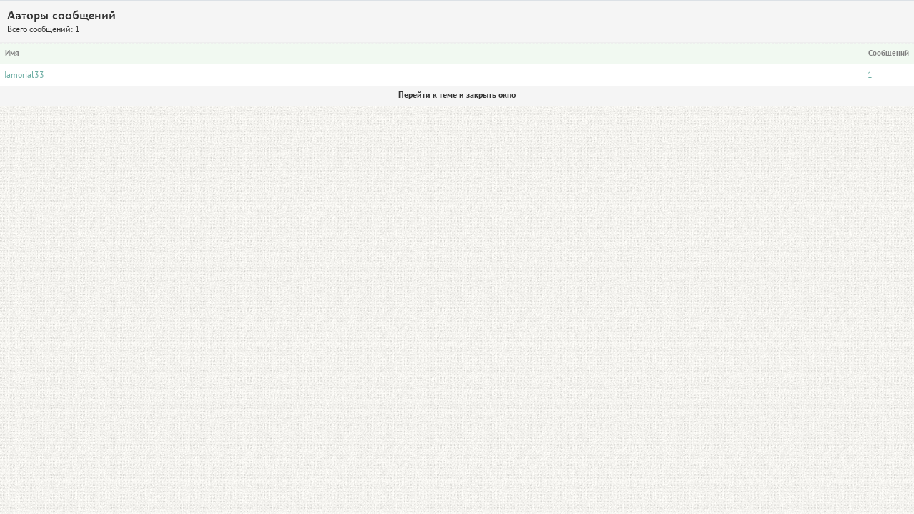

--- FILE ---
content_type: text/css
request_url: http://fabnews.ru/forum/style2.css
body_size: 458
content:
@import "http://fabnews.ru/templates/skin/vintage/css/modals.css";
@import "http://fabnews.ru/templates/skin/vintage/css/navigation.css ";
@import "http://fabnews.ru/templates/skin/vintage/css/userbar.css";
@import "http://fabnews.ru/templates/skin/vintage/css/navs.css";
@import "http://fabnews.ru/templates/skin/vintage/css/grid.css";
@import "http://fabnews.ru/templates/skin/vintage/css/base.css";
@import "http://fabnews.ru/templates/skin/vintage/css/icons.css";
@import "http://fabnews.ru/templates/skin/vintage/css/common.css";
@import "http://fabnews.ru/templates/skin/vintage/css/forms.css";
@import "http://fabnews.ru/templates/skin/vintage/css/screen.css";
@import "http://fabnews.ru/templates/skin/vintage/css/footer.css";
@import "http://fabnews.ru/templates/skin/vintage/css/fontello/css/fontello.css";
@import "http://fabnews.ru/templates/skin/vintage/themes/serebro/redesign.css";
@import "http://fabnews.ru/templates/skin/vintage/themes/serebro/main.css";
@import "http://fabnews.ru/templates/skin/vintage/themes/serebro/fonts.css";

.userbar .social
{
	padding-left: 10px;
}
.modal p
{
	margin-top: 0;
}
.modal h3
{
	margin: 0;
	padding: 0;
}
*
{
	z-index: 2;
}
#branding ul, .userbar ul, .modal ul {
	margin: 0 0; 
	padding: 0 0 0 0; 
	list-style: none;
}


#Adminusers_ChangeUserPanel
{
	display: none;
}
#posts .alt1, #posts .alt2, #posts .thead
{
	background:rgb(250,250,250);
}
#posts .postavatar img
{
	border-radius: 5px;
}
.forumList td strong { font-weight:normal}

--- FILE ---
content_type: text/css
request_url: http://fabnews.ru/templates/skin/vintage/css/modals.css
body_size: 1343
content:
/* --------------------------------------------
	МОДАЛЬНЫЕ ОКНА
-------------------------------------------- */

.modal {
	overflow: hidden; 
    -moz-border-radius: 3px; 
    -webkit-border-radius: 3px; 
    background-color: #fcfcfc; 
    border-radius: 3px; 
    color: #333; 
    display: none; 
    left: 50%; 
    margin-left: -150px; 
    position: fixed; 
    top: 25%; 
    width: 300px;
    z-index: 9999!important;
}

.modal input, .modal select {
	background-color: #fcfcfc; 
}

.modal:before {
	-moz-box-shadow: 0 0 0 1px #fff; 
	-webkit-box-shadow: 0 0 0 1px #FFF; 
	border-radius: 3px; 
	border: 1px dashed #CCC; 
	bottom: 5px; 
	box-shadow: 0 0 0 1px #FFF; 
	content: ''; 
	left: 5px; 
	position: absolute; 
	right: 5px; 
	top: 5px; 
	z-index: -1; 
}

.modal .close:hover  { 
	color: #333; 
}

.modal .modal-header { 
	padding: 10px 20px 0; 
	text-align: center; 
}

.modal .modal-header h3 { 
	color: #444; 
	font-size: 18px;
	padding-bottom: 10px;
	font-weight: bold;
}

.modal .modal-header h3:after {
	content: ' '; 
	display: block; 
	width: 100%; 
	height: 1px; 
	margin-top: 5px; 
	background: -moz-linear-gradient(left, rgba(238, 238, 238,0) 0%, rgba(238, 238, 238,0.8) 20%, rgba(238, 238, 238,1) 53%, rgba(238, 238, 238,0.8) 79%, rgba(238, 238, 238,0) 100%); 
	background: -webkit-gradient(linear, left top, right top, color-stop(0%,rgba(238, 238, 238,0)), color-stop(20%,rgba(238, 238, 238,0.8)), color-stop(53%,rgba(238, 238, 238,1)), color-stop(79%,rgba(238, 238, 238,0.8)), color-stop(100%,rgba(238, 238, 238,0))); 
	background: -webkit-linear-gradient(left, rgba(238, 238, 238,0) 0%,rgba(238, 238, 238,0.8) 20%,rgba(238, 238, 238,1) 53%,rgba(238, 238, 238,0.8) 79%,rgba(238, 238, 238,0) 100%); 
	background: -o-linear-gradient(left, rgba(238, 238, 238,0) 0%,rgba(238, 238, 238,0.8) 20%,rgba(238, 238, 238,1) 53%,rgba(238, 238, 238,0.8) 79%,rgba(238, 238, 238,0) 100%); 
	background: -ms-linear-gradient(left, rgba(238, 238, 238,0) 0%,rgba(238, 238, 238,0.8) 20%,rgba(238, 238, 238,1) 53%,rgba(238, 238, 238,0.8) 79%,rgba(238, 238, 238,0) 100%); 
	background: linear-gradient(left, rgba(147, 184, 189, 0) 0%,rgba(147, 184, 189, 0.8) 20%,rgba(241, 241, 241, 1) 53%,rgba(147, 184, 189, 0.8) 79%,rgba(147, 184, 189, 0) 100%); 
}

.modal .modal-content 		{ padding: 0px 20px 20px; }

.jqmOverlay 				{ background-color: #000; z-index: 9999!important; }

* html .modal { position: absolute; top: expression((document.documentElement.scrollTop || document.body.scrollTop) + Math.round(17 * (document.documentElement.offsetHeight || document.body.clientHeight) / 100) + 'px'); }



/* Login */
.modal.modal-login 		{ width: 450px; margin-left: -225px; top: 50px; }
.modal.modal-login .nav { margin-bottom: 10px; }
.modal form p button    { float: right; position: relative; top: -7px; }

/* Create */
.modal.modal-write 				  { width: auto; top: 50px; margin-left: -250px; }
.modal.modal-write .modal-content { padding: 0 10px 10px; *padding: 20px 10px 15px; }
.modal.modal-write .write-list 	  { *overflow: hidden; *zoom: 1; }
.modal.modal-write .write-list li { width: 90px; margin: 0 11px 10px; text-align: center; overflow: hidden; display: inline-table; *float: left; }
.modal.modal-write .write-list li:hover { opacity: 0.8; filter:alpha(opacity=80); } 
.modal.modal-write .write-list li a 	{ color: #333; }
.modal.modal-write .write-list li .write-item-image { display: block; width: 90px; height: 90px; border-radius: 3px; text-align: center; background: url(../images/create-vintage.png) no-repeat; }

.modal.modal-write .write-list li.write-item-type-topic .write-item-image 		{ background-position: -2px 0; }
.modal.modal-write .write-list li.write-item-type-message .write-item-image 	{ background-position: -92px 0; }
.modal.modal-write .write-list li.write-item-type-blog .write-item-image 		{ background-position: -180px 0; }
.modal.modal-write .write-list li.write-item-type-draft .write-item-image 		{ background-position: -271px 0; }
.modal.modal-write .write-list li.write-item-type-forum .write-item-image 		{ background-position: -446px 0; }
.modal.modal-write .write-list li.write-item-type-album .write-item-image 		{ background-position: -359px 0; }

/* Upload Image */
.modal-image-upload { width: 500px; margin-left: -250px; }





--- FILE ---
content_type: text/css
request_url: http://fabnews.ru/templates/skin/vintage/css/navigation.css
body_size: 5282
content:
/* --------------------------------------------
	Меню
-------------------------------------------- */
.nav-navigation {
	margin: auto;
	height: 46px; 
	text-align: center;
	z-index: 5;

	box-shadow: 0 2px 2px rgba(0, 0, 0, .3); 
	background: url(../themes/nav.png) #65c0bb;
}

.nav-navigation > li {
	margin: 0; 
	line-height: 1; 
	padding: 0; 
	display: inline; 
	position: relative; 
	margin: 0 12px; 
}

.nav-navigation-dub {
    height: 46px;
    width: 100%;
    margin-bottom: 15px; 
}

#container.brand {
	position: relative;
}

#nav-fixed {
	top: 106px;
	height: 46px;
	position: absolute;
	width: 100%;
	z-index: 5;
}

#nav-fixed:after, #nav-fixed:before {
	content: ""; 
	display: block; 
	position: absolute; 
	top: 6px; 
	height: 0px; 
	width: 0px; 
	border: 23px solid #65c0bb; 
	z-index: -1; 
}

/* The left ribbon */
#nav-fixed:before {
	border-left-color: transparent; 
	left: -29px; 
}

/* The right ribbon */
#nav-fixed:after {
	border-right-color: transparent; 
	right: -29px; 
}

.nav-navigation > li > a {
	display: inline-block; 
	padding: 16px 12px; 
	position: relative; 

	font-size: 16px; 
	font-weight: bold; 
	text-transform: uppercase; 
	text-decoration: none; 
	color: #fff; 
	text-shadow: 1px 2px rgba(0, 0, 0, .2); 
	
	-webkit-transition: color .3s linear; 
	   -moz-transition: color .3s linear; 
	     -o-transition: color .3s linear; 
	    -ms-transition: color .3s linear; 
	        transition: color .3s linear; 
}

.nav-navigation > li > a:hover, .nav-navigation > li:hover > a {
	color: #eae8a5;
}

.nav-navigation > li > a:after {
	content: ""; 
	height: 15px; 
	width: 15px; 
	background-image: url([data-uri]); 
	position: absolute; 
	right: -20px; 
	top: 16px; 
	display: block; 
}

.nav-navigation > li:last-child > a:after {
	display: none; 
}

.nav-navigation ul {
	position: absolute; 
	left: -9999px; 
	border-bottom: 1px solid #ddd; 
	filter:alpha(opacity=0); 
	opacity: 0; 
	-webkit-transition: opacity .3s linear; 
	-moz-transition: opacity .3s linear; 
	-o-transition: opacity .3s linear; 
	-ms-transition: opacity .3s linear; 
	z-index: 5;
}

.nav-navigation > li:hover > ul {
	left: 0; 
	opacity: 1; 
	filter:alpha(opacity=100); 
	top: 27px;
	display: block!important;
}


.nav-navigation ul li:hover > ul {
	left: 150px; 
	opacity: 1; 
	top: -1px; 
	padding-left: 10px; 
	border-bottom: 0; 
	box-shadow: none; 
	display: block!important;
}

.nav-navigation ul li {
	display: block; 
	position: relative; 
	border-top: 1px solid #ddd; 
	border-left: 1px solid #ddd; 
	border-right: 1px solid #ddd; 
	width: 150px; 
	text-align: justify; 
	z-index: 9; 
	background: #F5F5F5; 
	box-shadow: 3px 4px 0 rgba(0, 0, 0, .1); 
	-webkit-transition: background .3s linear; 
	-moz-transition: background .3s linear; 
	-ms-transition: background .3s linear; 
	-o-transition: background .3s linear;
}

.nav-navigation ul li a {
	font-size: 12px;
	text-decoration: none; 
	display: block; 
	padding: 7px 12px 7px 20px; 
	color: #65c0bb; 
	-webkit-transition: color .3s linear; 
	-moz-transition: color .3s linear; 
	-ms-transition: color .3s linear; 
	-o-transition: color .3s linear;
}

.nav-navigation ul li:hover > a, .nav-navigation ul li a:hover {
	color: #4db6b0; 
}

.flexMenu-popup li:hover,
.nav-navigation ul li:hover {
	background: #FCFCFC;
}

.nav-navigation ul ul li:last-child {
	border-bottom: 1px solid #ddd; 
}

.nav-navigation ul ul li {
	box-shadow: 3px 3px 0 rgba(0, 0, 0, .1); 
}

.nav-navigation ul:after, .nav-navigation ul:before {
	content: ""; 
	display: block; 
	z-index: 5; 
	position: absolute; 
	height: 9px; 
	width: 9px; 
}

.nav-navigation > li > ul:after {
	border: 1px solid #ddd; 
	background: #F5F5F5; 
	border-right: 0; 
	border-bottom: 0; 
	top: -5px; 
	left: 25px; 
	-webkit-transform: rotate(45deg); 
	-moz-transform: rotate(45deg); 
	-o-transform: rotate(45deg); 
	-ms-transform: rotate(45deg); 
}

.nav-navigation > li > ul:before {
	height: 1px; 
	width: 12px; 
	background: #F5F5F5; 
	border-right: 0; 
	border-bottom: 0; 
	top: 0px; 
	left: 24px; 
	z-index: 99; 
}

.nav-navigation ul ul:after {
	border: 1px solid #ddd; 
	background: #F5F5F5; 
	border-right: 0; 
	border-bottom: 0; 
	top: 10px; 
	left: 6px; 
	position: absolute; 
	-webkit-transform: rotate(-45deg); 
	-moz-transform: rotate(-45deg); 
	-o-transform: rotate(-45deg); 
	-ms-transform: rotate(-45deg); 
}

.nav-navigation ul ul:before {
	height: 10px; 
	width: 1px; 
	background: #F5F5F5; 
	z-index: 99; 
	top: 10px; 
	left: 10px; 
}

/* --------------------------------------------
	Меню блогов
-------------------------------------------- */

/* Arrow */
.nav-navigation  >  li  >  div:before {
	border: 1px solid #ddd;
	background: #F5F5F5;
	border-right: 0;
	border-bottom: 0;
	top: -6px;
	left: 25px;
	-webkit-transform: rotate(45deg);
	-moz-transform: rotate(45deg);
	-o-transform: rotate(45deg);
	-ms-transform: rotate(45deg);
	content: "";
	display: block;
	z-index: 5;
	position: absolute;
	height: 9px;
	width: 9px;
}

/* Mega menu div*/
.nav-navigation  >  li  >  div {
    position: absolute;
    display: block;

    width: 650px;
    height: auto;
    top: 27px;
    left: 0;
    opacity: 0;
    visibility: hidden;
    overflow: hidden;
    background: #F5F5F5;
    border-radius: 0 0 3px 3px;
 
	-webkit-transition: opacity .3s linear;
	   -moz-transition: opacity .3s linear;
	     -o-transition: opacity .3s linear;
	    -ms-transition: opacity .3s linear;
	    	transition: opacity .3s linear;

    z-index: 5;
    border: 1px solid #ddd;
    box-shadow: 3px 4px 0 rgba(0, 0, 0, 0.1);
}

.nav-navigation  >  li  >  div .nav-column {
	width: 150px;
	opacity: 1;
	left: auto;
	display: block;
	position: relative;
	border: 0;
	text-align: left;
}

.nav-navigation  >  li  >  div .nav-column a {
	font-size: 12px;
	font-weight: 700;
	text-decoration: none;
	display: block;
	padding: 7px 12px 7px 20px;
	background: #F5F5F5;
	color: #65C0BB;
	-webkit-transition: background .3s linear;
	-moz-transition: background .3s linear;
	-ms-transition: background .3s linear;
	-o-transition: background .3s linear;
}

.nav-navigation  >  li  >  div .nav-column a:hover {
	background: #FCFCFC;
	color: #65C0BB;
}

.nav-navigation  >  li:hover  >  div {
    opacity: 1;
    visibility: visible;
    overflow: visible;
}

/* Column style */
.nav-navigation .nav-column {
    float: left;
    padding: 0 0 15px 10px;
    display: block;
}
 
.nav-navigation .nav-column h3 {
    margin: 15px 10px 0 10px;
    line-height: 18px;

    font-weight: bold;
    font-size: 14px;
    color: #333;
    text-transform: uppercase;
    text-align: left;
    padding-left: 10px;
}

--- FILE ---
content_type: text/css
request_url: http://fabnews.ru/templates/skin/vintage/css/userbar.css
body_size: 2268
content:
/*
	USERBARMENU LEFT
*/

/*HOW TO CREATE A CSS3 DROPDOWN MENU [TUTORIAL]

"How to create a CSS3 Dropdown Menu [Tutorial]" was specially made for DesignModo by our friend Valeriu Timbuc.

Links: 
http: //vtimbuc.net/
https: //twitter.com/vtimbuc
http: //designmodo.com
http: //vladimirkudinov.com

*/

/* Reset */
.menu,
.menu ul,
.menu li,
.menu a {
	margin: 0; 
	padding: 0; 
	border: none; 
	outline: none;
	z-index: 1001;
}

/* Menu */
.menu {	
	height: 46px;
}

.menu li {
	position: relative; 
	list-style: none; 
	float: left; 
	display: block; 
	height: 46px; 
}

/* Links */

.menu li a {
	display: block; 
	padding: 0 14px; 
	margin: 10px 0; 
	line-height: 28px; 
	text-decoration: none; 

	font-weight: bold; 
	font-size: 10px; 

	color: #f3f3f3; 
	text-shadow: 1px 1px 1px rgba(0,0,0,.6); 

	-webkit-transition: color .2s ease-in-out; 
	-moz-transition: color .2s ease-in-out; 
	-o-transition: color .2s ease-in-out; 
	-ms-transition: color .2s ease-in-out; 
	transition: color .2s ease-in-out; 
}

.menu li:first-child a  { border-left: none; }
.menu li:last-child a 	{ border-right: none; }
.menu li:hover > a   	{ color: #EAE8A5; }

/* Sub Menu */

.menu ul {
	position: absolute; 
	top: 47px; 
	left: 0; 
	filter:alpha(opacity=0); 
	opacity: 0; 
	
	background-color: #000; 

	-webkit-border-radius: 0 0 5px 5px; 
	-moz-border-radius: 0 0 5px 5px; 
	border-radius: 0 0 5px 5px; 

	-webkit-transition: opacity .25s ease .1s; 
	-moz-transition: opacity .25s ease .1s; 
	-o-transition: opacity .25s ease .1s; 
	-ms-transition: opacity .25s ease .1s; 
	transition: opacity .25s ease .1s; 
	z-index: 1001; 
}

.menu li:hover > ul { opacity: 1; filter:alpha(opacity=100); }

.menu ul li {
	height: 0; 
	overflow: hidden; 
	padding: 0; 

	-webkit-transition: height .25s ease .1s; 
	-moz-transition: height .25s ease .1s; 
	-o-transition: height .25s ease .1s; 
	-ms-transition: height .25s ease .1s; 
	transition: height .25s ease .1s; 
}

.menu li:hover > ul li {
	height: 36px; 
	overflow: visible; 
	padding: 0; 
}

.menu ul li a {
	min-width: 125px; 
	padding: 4px 0 4px 10px; 
	margin: 0; 
	border: none; 
	border-bottom: 1px solid #353539; 
	text-transform: uppercase; 
}

.menu ul li:last-child a { border: none; }

/* Menu */
.menu li a img 			{ position: absolute; }
.menu li a span 		{ margin-left: 35px; font-size: 13px; }
.menu li.item-messages  { border-left: 1px solid #444; }
.menu li.item-messages a { font-size: 12px; }
.menu li.mobile  		{ border-left: 1px solid #444; display: none; }
.menu ul li a i { font-size: 10px; margin-right: 5px; position: relative; top: -1px; }
.nav-sea { float: left; } 
.social  { float: right; }

.menu li.item-messages i.icon-envelope 				{ margin-top: 1px; }
.menu ul li a i.icon-logout,.menu ul li a i.icon-cog { top: 0; } 


/*
	USERBARMENU RIGHT
*/

.userbar-arrows {
	display: block; 
	height: 6px; 
	width: 100%; 
	z-index: 5; 
}

.userbar { 
	background-color: #000; 
	clear: both; 
	height: 47px; 
	letter-spacing: 0.13em; 
	margin: 0px; 
	position: relative; 
	width: 100%; 
	z-index: 5;
}

.userbar-menu.right {
	height: 52px; display: inline; float: right; vertical-align: middle; overflow: hidden; 
}

.userbar-menu.left {
	height: 52px; display: inline; float: left; vertical-align: middle; 
}

.userbar-nav {
	overflow: hidden; 
}
.userbar-nav li {
	float: left; 
}
.userbar-nav li a {
	display: block; 
 	color: #ccc; 
	font-weight: normal; 
	margin: 0px; 
	padding: 14px 15px; 
	text-shadow: 1px 1px 0px #000000, 2px 2px 0px #555555; 
	font-size: 13px;
 }
.userbar-nav li a:hover {
	color: #ddd; 
}

/*
	USERBARMENU ICONS
*/

.social {
	margin-top: 7px; 
}

.social a {
	-moz-transition: all .9s ease-in-out; 
	-o-transition: all .9s ease-in-out; 
	-webkit-transition: all .9s ease-in-out; 
	transition: all .9s ease-in-out; 
	background-repeat: no-repeat; 
	display: block; 
	float: right; 
	height: 30px; 
	margin: 0 3px; 
	text-indent: -9999px; 
	width: 30px; 
}

.social a:hover {
	-moz-transform: rotate(720deg); 
 	-webkit-transform: rotate(720deg); 
 	-o-transform: rotate(720deg); 
 	-ms-transform: rotate(720deg); 
 	transform: rotate(720deg); 
 }

a.instagram {
	background: url(../images/social/instagram.png); 
}

a.rss {
	background: url(../images/social/rss-icon.png); 
}

a.youtube {
	background: url(../images/social/youtube-icon.png); 
}

a.dribbble {
	background: url(../images/social/dribbble-icon.png); 
}

a.facebook {
	background: url(../images/social/facebok-icon.png); 
}

a.plus {
	background: url(../images/social/gplus-icon.png); 
}

a.twitter {
	background: url(../images/social/twitter-icon.png); 
}

a.vimeo {
	background: url(../images/social/vimeo-icon.png); 
}

a.deviantart {
	background: url(../images/social/deviantart-icon.png); 
}

a.flickr {
	background: url(../images/social/flickr-icon.png); 
}

a.linked {
	background: url(../images/social/linkedin-icon.png); 
}

a.pinterest {
	background: url(../images/social/pinterest-icon.png); 
}

a.html5 {
	background: url(../images/social/html5-icon.png); 
}

a.linkedin {
	background: url(../images/social/linkedin-icon.png); 
}

a.skype {
	background: url(../images/social/skype-icon.png); 
}

a.vkontakte {
	background: url(../images/social/vk-icon.png); 
}

/* SEARCH */

/* Reset */
.nav-sea,
.nav-sea a,
.nav-sea ul,
.nav-sea li,
.nav-sea div,
.nav-sea form,
.nav-sea input {
	margin: 0; 
	padding: 0; 
	border: none; 
	outline: none; 
}

.nav-sea li { list-style: none; }

/* Menu Container */
.nav-sea {
	display: inline-block; 
	cursor: default; 
	z-index: 500; 
	margin-right: 10px; 
}

/* Menu List */
.nav-sea > li {
	display: block; 
	float: left; 
}

/* Search Form */
.nav-sea > li.nav-sea-search > form {
	position: relative; 
	width: inherit; 
	height: 46px; 
	z-index: 510; 
	border-right: 1px solid #444; 
}

.nav-sea > li.nav-sea-search input[type="text"] {
	opacity: 0;
	display: block; 
	float: left; 
	width: 0; 
	height: 24px; 
	padding: 11px 0; 
	line-height: 24px; 

	font-weight: bold; 
	font-size: 13px; 
	color: #ccc; 
	text-shadow: 0 0 1px rgba(0,0,0,.35); 

	background: #222; 

	-webkit-transition: all .3s ease 1s; 
	-moz-transition: all .3s ease 1s; 
	-o-transition: all .3s ease 1s; 
	-ms-transition: all .3s ease 1s; 
	transition: all .3s ease 1s; 
}

.nav-sea > li.nav-sea-search input[type="text"]:focus { color: #fcfcfc; }

.nav-sea > li.nav-sea-search input[type="text"]:focus,
.nav-sea > li.nav-sea-search:hover input[type="text"] {
	width: 110px; 
	padding: 11px 20px; 
	opacity: 1;
	-webkit-transition: all .3s ease .1s; 
	-moz-transition: all .3s ease .1s; 
	-o-transition: all .3s ease .1s; 
	-ms-transition: all .3s ease .1s; 
	transition: all .3s ease .1s; 
}

.nav-sea > li.nav-sea-search input[type="submit"] {
	display: block; 
	float: left; 
	width: 20px; 
	height: 46px; 
	padding: 0 25px; 
	cursor: pointer; 

	background: url(../images/search-icon.png) no-repeat center center; 

	border-radius: 0 3px 3px 0; 

	-webkit-transition: all .3s ease; 
	-moz-transition: all .3s ease; 
	-o-transition: all .3s ease; 
	-ms-transition: all .3s ease; 
	transition: all .3s ease; 
}

.nav-sea > li.nav-sea-search input[type="submit"]:hover { background-color: #444; }

--- FILE ---
content_type: text/css
request_url: http://fabnews.ru/templates/skin/vintage/css/navs.css
body_size: 1389
content:
/* --------------------------------------------
	НАВИГАЦИЯ
-------------------------------------------- */

.nav 					{ overflow: hidden; zoom: 1; position: relative; }
.nav li 				{ float: left; }
.nav li:last-child 		{ border-right: none; }
.nav li a 				{ display: block; padding: 10px 15px; }


/* Nav Pills */
.nav.nav-pills 				{ padding-bottom: 5px; }
.nav.nav-pills li 			{ margin-right: 10px; line-height: 13px; padding: 3px 6px; } 
.nav.nav-pills li a 		{ display: block; color: #6B7A81; float: left; padding: 0; border-bottom: 1px dashed #bbb; padding-bottom: 2px; font-size: 12px; text-shadow: 1px 1px 0 #FFF; }
.nav.nav-pills li a.new		{ margin-left: 5px; text-decoration: none; }
.nav.nav-pills li a:hover 	{ color: #000; border-color: #000; }
.nav.nav-pills li.active a:hover { color: #fff; border-color: #666; }
.nav.nav-pills li.active 	{ border-radius: 14px; background: #6B7A81; -webkit-box-shadow: 0px 1px 2px #DDD;
-moz-box-shadow: 0px 1px 2px #ddd;
box-shadow: 0px 1px 2px #DDD;} 
.nav.nav-pills li.active a 	{ padding: 0; border: none; color: #fff; text-shadow:none; cursor: default; }

.nav.nav-pills.nav-pills-profile 		   { margin-bottom: 30px; }
.nav-blog-wrapper .nav.nav-filter.sub li a { padding: 2px 20px 2px 6px; }


/* Nav Topic Filter */
.nav.nav-filter 						{ margin-bottom: 1px; }
.nav.nav-filter li 						{ margin-right: 1px; position: relative; }
.nav.nav-filter li a 					{ color: #666666; padding: 7px 13px; float: left; }
.nav.nav-filter li a:hover 				{ color: #000; }
.nav.nav-filter li.active a 			{  }
.nav.nav-filter li.active a:before 		{ content: '↓' }
.nav.nav-filter li a.new 				{ font-weight: bold; }
.nav.nav-filter li a.new:hover 			{  }
.nav.nav-filter li.active a.new 		{ }
.nav.nav-filter li.active a.new:hover 	{ background: #555; }
.nav.nav-filter li a span 				{ padding-left: 4px; }
.nav.nav-filter.nav-filter-sub			{ display: inline-block; }
.nav.nav-filter.nav-filter-sub li 		{ }


/* Nav Topic Filter Wrapper */
.nav-filter-wrapper				{ font-size: 12px; display: block; margin: 0px 40px 0px 40px; } 
.nav.nav-filter.nav-filter-sub   { margin: 0px 40px 0px 40px; display: block; }


/* Nav Profile */
.nav.nav-profile 					{ margin: 15px 15px 30px; }
.nav.nav-profile li 				{ float: none; margin-bottom: 2px; }
.nav.nav-profile li.active a		{ font-weight: bold; }
.nav.nav-profile li.active a:hover	{ color: #333; }
.nav.nav-profile li a 				{ padding: 7px 12px 7px 0; font-size: 11px; line-height: 1em; text-transform: uppercase; color: #333; text-shadow: #FFF 0px 2px 3px; } 
.nav.nav-profile li:hover 			{ color: #333; background: rgba(255, 255, 255, 0.4); }
.nav.nav-profile li a i,
.block .block-header.mini h3 i 		  { width: 20px!important; }
.nav.nav-profile li a i.icon-mouse    { font-size: 15px; position: relative; left: -3px; margin-right: 3px; }
.nav.nav-pills.mobile 				  { display: none; margin-bottom: 15px; }

/* Dropdown */
.nav.nav-pills li.dropdown 			{ position: relative; }
.nav.nav-pills li.dropdown a 		{ padding-right: 25px; }
.nav.nav-pills li.dropdown i 		{ position: absolute; top: 9px; right: 9px; height: 0; width: 0; border: 4px solid transparent; border-top-color: #fff; cursor: pointer; }
.nav.nav-pills li.dropdown ul 		{ display: none; position: absolute; }
.nav.nav-pills li.dropdown.opened a { -webkit-box-shadow: 0 0 7px rgba(0, 0, 0, .5) inset; box-shadow: 0 0 7px rgba(0, 0, 0, .5) inset;  }

.dropdown-menu 						{ position: absolute; top: 32px; overflow: hidden; background: #fff; border: 1px solid #ccc; min-width: 150px; -webkit-box-shadow: 0 0 5px rgba(0,0,0,.2); box-shadow: 0 0 5px rgba(0,0,0,.2); border-radius: 3px; }
.dropdown-menu li 					{ font-size: 14px; line-height: 1em; }
.dropdown-menu li a 				{ display: block; padding: 10px 15px; text-transform: uppercase; }
.dropdown-menu li a:hover 			{ background: #fafafa; }
.dropdown-menu li.active a 			{ color: #aaa; }
.dropdown-menu li.active a:hover 	{ cursor: default; }

.dropdown-create 		{ position: relative; z-index: 4; }
.dropdown-create a 		{ font-weight: normal; }
.dropdown-create h2 a 	{ text-transform: lowercase; }








--- FILE ---
content_type: text/css
request_url: http://fabnews.ru/templates/skin/vintage/css/base.css
body_size: 1949
content:
/* -------------------------------------------------------------------
	ОСНОВНЫЕ СТИЛИ
------------------------------------------------------------------- */

body {
	font-size: 12px;
	line-height: 1.5; 
	color: #333;
}

/* Ссылки
---------------------------------------------------- */

a				{ color: #6cada3; text-decoration: none; }
a:hover 		{ color: #6B7A81; }

.text a:visited, 
.topic .topic-header .topic-title a:visited, 
.item-list li a:visited	 { }

a.link-dashed 		 	 { border-bottom: 1px dashed; }
a.link-dotted 			 { text-decoration: none; border-bottom: 1px dotted; color: #5f7fa2; padding-bottom: 1px; }
a.link-dotted:hover		 { }

a.link-dotted.comm 		 { color: #333; border-bottom: #333; background: #fcfcfc; padding: 1px 10px; position: relative; top: -15px; }
a.link-dotted.comm:hover { cursor: default; }

/* Заголовки
---------------------------------------------------- */

h2.page-header	    { color: #444; font-size: 22px; line-height: 1em; font-weight: bold; padding-bottom: 10px; margin-bottom: 10px; border-bottom: medium double #F2F1F1; }
h2.page-header span { color: #aaa; }

h2.page-header.mini	{ font-size: 20px; }

h2.header-table 	{ margin-bottom: 0; padding-bottom: 5px; font-size: 16px; color: #333; }

.page-header-branding 						{ margin: 0 40px; }
.page-header-branding h2.page-header 		{ position: relative; }
.page-header-branding h2.page-header:after  { display: block; content: ""; position: relative; top: 8px; height: 0px; } 


/* Шапка сайта
---------------------------------------------------- */
#header .site-name a 		{ float: left; display: block; width: 400px; height: 105px; }
#header .header-banner 		{ float: right; display: block; height: 57px; }


/* Stat
---------------------------------------------------- */

.stat-performance 			{ padding: 15px 0; color: #818181; }
.stat-performance table 	{ display: block; margin: 0 auto; width: 800px; }
.stat-performance table td  { width: 200px; vertical-align: top; }
.stat-performance h4 		{ font-weight: bold; }


/* Userfeed
---------------------------------------------------- */
.userfeed-get-more 		 { display: block; width: 90%; margin: 0px auto; text-align: center; height: 2.5em; padding-top: 1em; }
.userfeed-get-more:hover { background: #f0f7fd; }
.userfeed_loading 		 { background: #F7F7F7 url(../images/loader.gif) no-repeat center; }


/* Stream
---------------------------------------------------- */
.stream-get-more,
.topic.topic-type-photoset .topic-photo-images .topic-photo-more 		{ font-weight: bold; display: block; text-align: center; padding: 12px 0; box-shadow: 0 0 5px #EEE; border-radius: 3px; background: #fff; text-decoration: none; margin: 1px 1px 2px 1px; }
.stream-get-more:hover,
.topic.topic-type-photoset .topic-photo-images .topic-photo-more:hover   { background: #f6f6f6; }
.stream_loading 		{ background: #f7f7f7 url(../images/loader.gif) no-repeat center; }
.stream-comment-preview { margin-top: 9px; }

.stream-list 						{ margin: 0 0 20px; }
.stream-list li.stream-item 		{ margin-bottom: 5px; min-height: 48px; _height: 48px; background: rgba(247, 247, 247, 0.4); padding: 10px 15px 10px 70px; position: relative; }
.stream-list li.stream-item .circle { position: absolute; top: 10px; left: 10px; width: 47px; height: 47px; border-radius: 50%; -webkit-border-radius: 50%; -moz-border-radius: 50%; -webkit-box-shadow: 0px 1px 1px #CCC; -moz-box-shadow: 0px 1px 1px #ccc; box-shadow: 0px 1px 1px #CCC; }
.stream-list li.stream-item .avatar { display: block; width: 100%; border: 0; margin: 0; border-radius: 50%; -webkit-border-radius: 50%; -moz-border-radius: 50%; }
.stream-list li.stream-item .date 	{ display: block; color: #999; font-size: 11px; }
.stream-list li.stream-item a 		{ text-decoration: none; }
.stream-list li.stream-item a:hover { text-decoration: underline; }
.stream-list li.stream-header-date 	{ font-size: 12px; color: #999; margin-top: 30px; font-style: italic; }
.stream-list li.stream-header-date:first-child { margin-top: 5px; }

/* Userfields
---------------------------------------------------- */
.userfield-list 	{ width: 450px; }
.userfield-list li  { background: #eee; margin-bottom: 1px; padding: 10px 10px; overflow: hidden; zoom: 1; line-height: 12px; color: #777; }
.userfield-list li .userfield-actions 	 { float: right; }
.userfield-list li .userfield_admin_name { font-weight: bold; color: #333; }

.userfield-add 		 { text-decoration: none; border-bottom: 1px dashed #70AAE0; }
.userfield-add:hover { color: #333; border-color: #333; }


/* Misc
---------------------------------------------------- */
.avatar-edit 	 	{ margin-bottom: 15px; }
.avatar-edit img 	{ vertical-align: bottom; }
.avatar-edit label  { margin-top: 10px; }

.drafts { float: right; margin-top: 10px; }

.poll-create 					{ padding: 15px 20px; margin-bottom: 20px; background: #f7f7f7; }

.question-list 					{ margin-bottom: 15px; }
.question-list li 				{ margin-bottom: 5px; }
.question-list li .input-text	{ margin-right: 10px; }


.help {display: none; position: relative; padding: 10px 7px 13px; background: #fafafa; color: #363636; margin-top: 13px; font-size: 12px; line-height: 16px; border-radius: 3px; -webkit-box-shadow: 0 0 5px #eaeaea inset; box-shadow: 0 0 5px #eaeaea inset; } 
.help:before 	{ display: block; content: ""; position: absolute; top: -12px; left: 15px; width: 0; height: 0; border-width: 6px; border-color: transparent transparent #eee transparent; border-style: solid; }
.help h3 { font-size: 15px; font-weight: bold; margin-bottom: 10px; }
.help .help-col { float: left; width: 250px; padding: 0 10px; }
.help .help-col.help-wide { float: none; width: 96%; }
.help .help-item { margin-bottom: 20px; }
.help .help-item:last-child { margin-bottom: 0; }
.help .help-item h4 { font-family: monospace; font-weight: bold; margin-bottom: 3px; }
.help .help-item h4 a { color: #5055B2; border-bottom: 1px dotted #727a90; }

--- FILE ---
content_type: text/css
request_url: http://fabnews.ru/templates/skin/vintage/css/common.css
body_size: 4221
content:
/* -------------------------------------------------------------------
	ОБЩИЕ СТИЛИ
------------------------------------------------------------------- */


/* Голосование 
---------------------------------------------------- */
.vote .vote-count               { display: inline-block; color: #aaa; position: relative; bottom: -3px; }
.vote .vote-count a             { text-decoration: none; color: #aaa!important; outline: none; }
.vote .vote-count a:hover       { color: #EBE7D7; }
.vote.vote-count-positive .vote-count     { color: #5b9a68; }
.vote.vote-count-negative .vote-count     { color: #DB575F; }

.vote .vote-up,
.vote .vote-down              { display: inline-block; cursor: pointer; vertical-align: text-top; opacity: .9; filter:alpha(opacity=90); bottom: -2px; position: relative; z-index: 5; font-size: 11px; }
.comment .comment-info .vote .vote-up,
.comment .comment-info .vote .vote-down { bottom: -2px; opacity: .6; filter:alpha(opacity=60); }

.comment .comment-info .vote .vote-down { bottom: -6px; }
.vote .vote-down                        { bottom: -5px; }

.vote .vote-up:before                { content: '\e819'; }
.vote .vote-down:before              { content: '\e83c'; }
.vote .vote-up:hover                 { opacity: .8; filter:alpha(opacity=80); color: #5b9a68; }
.vote .vote-down:hover               { opacity: .8; filter:alpha(opacity=80); color: #DB575F; }

.vote.voted.voted-up  .vote-up          { opacity: 1; filter:alpha(opacity=100); color: #5b9a68; }
.vote.voted.voted-down  .vote-down      { opacity: 1; filter:alpha(opacity=100); color: #DB575F; }
.vote.voted.voted-up  .vote-down:hover  { opacity: .3; filter:alpha(opacity=30); }
.vote.voted.voted-down  .vote-up:hover  { opacity: .3; filter:alpha(opacity=30); }


/* Избранное 
---------------------------------------------------- */
.favourite 			    { display: inline-block; }
.topic .topic-footer .topic-info li.topic-info-favourite .favourite.active i { color: #f8cc63; }
.favourite:hover 	  { opacity: .7; filter:alpha(opacity=80); }
.favourite-count    { margin-left: 0; }


/* Пагинация 
---------------------------------------------------- */
.pagination                   { zoom: 1; overflow: hidden; }
.pagination ul                { zoom: 1; line-height: 1em; float: left; font-size: 14px; }
.pagination ul li             { float: left; margin-right: 5px; }
.pagination ul li span,
.pagination ul li a           { float: left; padding: 4px 6px; border: 1px solid transparent; }
.pagination ul li span        { color: #aaa; }
.pagination ul li.active span { color: #fff; border-radius: 50%; background: #aaa; }
.pagination ul li.prev span,
.pagination ul li.prev a      { padding-left: 0; }
.pagination ul li.next        { margin-right: 50px; }


/* Actions 
---------------------------------------------------- */
.actions 						            { overflow: hidden; zoom: 1; margin-bottom: 10px; }
.actions li 				          	{ float: left; margin-right: 10px; }
.actions li a 			         	  { color: #5b9a68; }
.actions li a.actions-delete    { color: #DB575F; }
.actions li a:hover 		      	{ text-decoration: underline; }
.actions li a.link-dotted 		  { }
.actions li a.link-dotted:hover { text-decoration: none; }

.actions-blog-info     { overflow: hidden; zoom: 1; margin: 5px 0 5px; background: #F5F5F5; border: 1px solid #ECECEC; border-radius: 4px; padding: 10px 15px; } 
.actions-blog-info li  { text-align: left; }


/* Toolbar 
---------------------------------------------------- */
.toolbar-margin          { margin-right: 15px;}

.toolbar {
  bottom: 0;
  z-index: 100;
  position: fixed;
  width: 265px;
}

.toolbar section {
  margin-right: 7px; 
  float: right; 
}

.toolbar section a {
  display: block; 
  border-radius: 3px 3px 0 0;
  padding: 11px 8px; 
  font-weight: bold; 
  color: #6b7a81;
  height: 15px;
  box-shadow: 0 0 #FFFFFF, 0 0px 2px rgba(34,25,25,0.206); 
  -webkit-box-shadow: 0 0 #FFFFFF, 0 0px 2px rgba(34,25,25,0.206); 
  -moz-box-shadow: 0 0 #FFFFFF, 0 0px 2px rgba(34,25,25,0.206); 

  -moz-transition: all 1s ease; 
  -ms-transition: all 1s ease; 
  -webkit-transition: all 1s ease; 
  -o-transition: all 1s ease; 
  transition: all 1s ease; 
    background-color: #F7F7F7; 
  background: -webkit-gradient(linear, 50% 0%, 50% 100%, color-stop(0%, #FFF), color-stop(100%, #f3f1ec)); 
  background: -webkit-linear-gradient(#FFF,#f3f1ec); 
  background: -moz-linear-gradient(#FFF,#f3f1ec); 
  background: -o-linear-gradient(#FFF,#f3f1ec); 
  background: linear-gradient(#FFF,#f3f1ec); 
}

.toolbar section a:hover {
  background-color: #FDFAFB; 
  background: -webkit-gradient(linear, 50% 0%, 50% 100%, color-stop(0%, #FDFAFB), color-stop(100%, #F0EDED)); 
  background: -webkit-linear-gradient(#FDFAFB,#F0EDED); 
  background: -moz-linear-gradient(#FDFAFB,#F0EDED); 
  background: -o-linear-gradient(#FDFAFB,#F0EDED); 
  background: linear-gradient(#FDFAFB,#F0EDED);
  color: #6CADA3; 
}

.toolbar section a:hover i {
  color: #6CADA3; 
}

.toolbar section i {
  display: block; 
  font-size: 12px; 
  color: #6b7a81; 
  background: none; 
  width: auto; 
  height: auto; 
}

.toolbar section a:focus {
  outline: medium none currentColor; 
}

/* Admin button */
.toolbar .toolbar-admin a { display: block; }

/* Update comments button */
.toolbar .toolbar-update                             { -webkit-transition: all 1s linear; -moz-transition: all 1s linear; -o-transition: all 1s linear; -ms-transition: all 1s linear; transition: all 1s linear; }
 .toolbar .toolbar-update .update-comments 		       { }
.toolbar .toolbar-update .update-comments i 	       {  }
.toolbar .toolbar-update .update-comments.active i 	 { color: green; opacity: 0.5; }

.toolbar .toolbar-update .new-comments 				       { color: #6cada3; font-weight: bold; }

/* Topic navigation */
.toolbar .toolbar-topic a.toolbar-topic-prev         {}

/* Scroll up */
.toolbar .toolbar-scrollup                           { display: none; }


/* Поиск 
---------------------------------------------------- */
.search 						{ margin-bottom: 20px; position: relative; }
.search .input-text 			{ padding-right: 25px; }
.search .input-submit 			{ border: none; width: 16px; height: 16px; position: absolute; top: 10px; right: 8px; opacity: .7; filter:alpha(opacity=70); }
.search .input-submit:hover 	{ opacity: 1; filter:alpha(opacity=100); }

.search.search-item 			{ margin-bottom: 15px; width: 100%; }
.search.search-item .input-text { width: 100%; padding-right: 5px; }

.search-abc 					{ overflow: hidden; zoom: 1; padding: 10px 15px; margin-bottom: 15px; border: 1px solid #eee; }
.search-abc li 					{ float: left; margin-right: 10px; }
.search-abc li.active a 		{ color: #333; border: none; }

.search-tags 					{ margin: 10px 5px 5px; }



/* Облако тегов 
---------------------------------------------------- */
.tag-cloud 				   	{ width: 100%; }
.tag-cloud li 				{ display: inline; margin-right: 5px; line-height: 22px; }

.tag-cloud li a,
.block-blog-list li a { text-decoration: none; border-radius: 14px;  padding: 1px 6px; -moz-transition: all 0.25s ease; -ms-transition: all 0.25s ease; -webkit-transition: all 0.25s ease; -o-transition: all 0.25s ease; transition: all 0.25s ease; color: #777; text-shadow: 0px 1px 0 #FFF; }
.block-blog-list li a:hover,
.tag-cloud li a:hover       { text-decoration: underline; }
.tag-cloud li .tag-size-1   { font-size: 12px; }
.tag-cloud li .tag-size-2   { font-size: 12px; }
.tag-cloud li .tag-size-3   { font-size: 13px; }
.tag-cloud li .tag-size-4   { font-size: 13px; }
.tag-cloud li .tag-size-5   { font-size: 14px; }
.tag-cloud li .tag-size-6   { font-size: 14px; }
.tag-cloud li .tag-size-7   { font-size: 15px; }
.tag-cloud li .tag-size-8   { font-size: 15px; }
.tag-cloud li .tag-size-9   { font-size: 16px; }
.tag-cloud li .tag-size-10  { font-size: 16px; }

.footer-tag-line .tag-cloud li a       { text-shadow: none; }
.footer-tag-line .tag-cloud li a:hover { text-decoration: none; }
.block-type-foldable .tag-cloud li a   { color: #B1B1B1!important; }


/* Хелперы
---------------------------------------------------- */
.mt-10 { margin-bottom: 10px !important; }
.mt-20 { margin-bottom: 20px !important; }

.mb-10 { margin-bottom: 10px !important; }
.mb-15 { margin-bottom: 15px !important; }
.mb-20 { margin-bottom: 20px !important; }
.mb-30 { margin-bottom: 30px !important; }

.ta-c { text-align: center !important; }
.ta-r { text-align: right !important; }
.va-m { vertical-align: middle; }
.fl-r { float: right !important; }
.fl-l { float: left !important; }

.clearfix:before,
.clearfix:after { content: ""; display: table; }
.clearfix:after { clear: both; }
.clearfix 		{ zoom: 1; }

.word-wrap {
	white-space: -moz-pre-wrap !important; 
	white-space: -pre-wrap; 
	white-space: -o-pre-wrap; 
	white-space: pre-wrap; 
	word-wrap: break-word; 
	white-space: normal; 
}


/*  ITEM LIST */
.list-item-container                        { overflow: hidden; }
.list-item-container .list-item-block       { width: 33%; float: left; height: 350px; }
.list-item-container.users .list-item-block { height: 350px; }

.list-item-container .list-item       { margin: 60px auto 40px; width: 180px; position: relative; background: #F2F1F1; padding: 55px 10px 5px; vertical-align: top; box-shadow: 0 0 1px rgba(0, 0, 0, 0.1); -webkit-box-shadow: 0 0 1px rgba(0, 0, 0, 0.1); -moz-box-shadow: 0 0 1px rgba(0, 0, 0, 0.1); border: 1px dashed #EBE7D7; border-radius: 3px; }

.list-item-container .item-avatar     { left: 48px; position: absolute; top: -55px; display: block; height: 106px; width: 106px; }
.list-item-container .item-avatar a   { -webkit-border-radius: 50%; -moz-border-radius: 50%; border-radius: 50%; display: block; -webkit-box-shadow: 0 0 0 1px rgba(0,0,0,0.2); -moz-box-shadow: 0 0 0 1px rgba(0,0,0,0.2); box-shadow: 0 0 0 1px rgba(0,0,0,0.2); background: #fff; padding: 3px; }
.list-item-container img   { display: block; width: 100%; border: 0; margin: 0; border-radius: 50%; -webkit-border-radius: 50%; -moz-border-radius: 50%; }

.list-item-container .name    { text-align: center; margin-bottom: 5px; }
.list-item-container .name h3 { font-weight: bold; font-size: 16px; line-height: 1em; }
.list-item-container .name p  { display: inline-block; font-size: 12px; }

.list-item-container .users-info li { position: relative; background-color: #fff; color: #333; margin-bottom: 10px; padding: 4px 29px 4px 7px; font-size: 9px; font-weight: bold; }
.list-item-container li.blog-join   { text-align: center; padding: 4px; background: none; }

.list-item-container .info-name     { position: relative; }
.list-item-container .info-number   { position: absolute; top: 4px; right: 7px; color: #d7b279; }

.list-item-container .info-number.rating { color: #5b9a68; }
.list-item-container .info-number.skill  { color: #5f7fa2; }
.list-item-container .info-number.visit  { color: #9B825B; }
.list-item-container .info-number.reg    { color: #6b7a81; }

.list-item-container span.info-item    { position: absolute; left: 5px; top: 5px; font-size: 11px; }
.list-item-container span.info-item a  { color: #fff; }


/* Разное
---------------------------------------------------- */
.system-message-error 	{ padding: 8px 15px; margin-bottom: 15px; background-color: #FCF8E3; border: 1px solid #FBEED5; color: #C09853; border-radius: 4px; text-shadow: 0 1px 0 rgba(255, 255, 255, 0.5); }
.system-message-notice 	{ padding: 8px 15px; margin-bottom: 15px; background-color: #DFF0D8; border: 1px solid #D6E9C6; color: #468847; border-radius: 4px; text-shadow: 0 1px 0 rgba(255, 255, 255, 0.5); }
.notice-empty 			{ color: #aaa; }

.loader { background: #fafafa url(../images/loader.gif) 50% 50% no-repeat; }

.user, .ls-user 	{ color: #333; }
.user.inactive 		{ color: #aaa; }

a.disabled  { cursor: default; }


/* Vintage 404
---------------------------------------------------- */
.vintage-404                { background: url(../images/404.png) no-repeat center; display: block; }
.vintage-404 h2.page-header { padding-top: 250px; }
.vintage-404 p              { text-align: center; font-size: 13px; margin-bottom: 5px; }
.vintage-404 a              { padding: 0 20px; text-transform: lowercase; }


/* Лента
---------------------------------------------------- */
.slider-ribbon {
  width: 240px;
  height: 40px;
  -webkit-box-sizing: border-box;
  -moz-box-sizing: border-box;
  -ms-box-sizing: border-box;
  box-sizing: border-box;
  top: 80.26px;
  left: -87.36000000000001px;
  -webkit-transform: rotate(-65deg);
  -moz-transform: rotate(-65deg);
  -o-transform: rotate(-65deg);
  -ms-transform: rotate(-65deg);
  transform: rotate(-65deg);
  display: inline-block;
  position: absolute;
  box-shadow: 0 2px 2px rgba(0, 0, 0, 0.3);
  text-align: center;
  background: url(../themes/nav.png) #65C0BB;
}

.slider-ribbon span {
  font-size: 14px;
  line-height: 40px;
  text-decoration: none;
  color: #FFF;
  text-shadow: 1px 2px rgba(0, 0, 0, 0.2);
  margin-left: 55px;
  font-family: sans-serif;
}


.markItUpHeader { 
  background: -moz-linear-gradient(top, rgba(255,255,255,1) 0%, rgba(255,255,255,0) 100%); /* FF3.6+ */
  background: -webkit-gradient(linear, left top, left bottom, color-stop(0%,rgba(255,255,255,1)), color-stop(100%,rgba(255,255,255,0))); /* Chrome,Safari4+ */
  background: -webkit-linear-gradient(top, rgba(255,255,255,1) 0%,rgba(255,255,255,0) 100%); /* Chrome10+,Safari5.1+ */
  background: -o-linear-gradient(top, rgba(255,255,255,1) 0%,rgba(255,255,255,0) 100%); /* Opera 11.10+ */
  background: -ms-linear-gradient(top, rgba(255,255,255,1) 0%,rgba(255,255,255,0) 100%); /* IE10+ */
  background: linear-gradient(to bottom, rgba(255,255,255,1) 0%,rgba(255,255,255,0) 100%); /* W3C */
  filter: progid:DXImageTransform.Microsoft.gradient( startColorstr='#ffffff', endColorstr='#00ffffff',GradientType=0 ); /* IE6-9 */
  padding: 7px 10px 5px; 
  border-top: medium double #eee; 
  border-left: medium double #eee; 
  border-right: medium double #eee; 
  border-radius: 5px 5px 0 0;
}

.markItUpEditor {
  font-family: "Helvetica Neue", Helvetica, Arial, sans-serif;
}

.markItUpHeader ul li {
  margin-right: 12px;
}

.markItUpEditor {
  height: 200px;
}

/* Alto CMS
---------------------------------------------------- */
.topic-additional-fields         { overflow: hidden; padding: 10px 1px; }
.topic-additional-fields .button { float:left; margin-right: 10px!important; }
.topic-additional-fields .topic-photo-upload,
.topic-additional-fields .poll-create { clear: both; margin-top: 60px; }

--- FILE ---
content_type: text/css
request_url: http://fabnews.ru/templates/skin/vintage/css/screen.css
body_size: 630
content:
/*video size*/
.topic-content.text iframe, 
.topic-content.text object, 
.topic-content.text embed {
  margin: 0px auto;
  display: block;
}

/*media screen*/

@media only screen and ( max-width: 1010px ) {
	.list-item-container .list-item-block 	{ width: 50%; }
	.nav-navigation > li > a 				{ padding: 15px 18px; }
}

@media only screen and ( max-width: 965px ) {
	.nav-navigation > li > a 	 { padding: 15px 6px; }
	.footer-about .write-list li { margin: 0px 5px 5px; }
}

@media only screen and ( max-width: 800px ) {
	#container,
	.footer-about .column-one,
	#nav-fixed 								{ width: 100%!important; min-width: 100%!important; }
	.stat-performance 						{ display: none; }
	#wrapper 								{ background: #fff; padding-right: 35px; }
	#wrapper:before							{ content: none; }
	#content 								{ margin-right: 0px; width: 100%; }
	#sidebar								{ width: 0px; display: none; }	
	.nav.nav-pills.mobile 					{ display: block; }
	.toolbar 								{ display: none!important; }
	.menu li.mobile 						{ display: block; }
	.menu li.mobile a						{ font-size: 14px; }
	.social 								{ display: none; }

	#content.content-full-width				{ margin-right: 0; }
	#content.content-right 					{ margin-left: 0px; }
	#wrapper.content-right					{ background: #fff; }
	#wrapper.content-right:before 			{ content: none; }
	#content-wrapper 						{ width: 100%; margin-right: 0px; }
	#wrapper.content-right #content-wrapper { margin: 0; }
}

@media only screen and ( max-width: 540px ) {
	.list-item-container .list-item 		{ width: 155px; }
	.list-item-container .item-avatar 		{ left: 36px; }
}

--- FILE ---
content_type: text/css
request_url: http://fabnews.ru/templates/skin/vintage/css/footer.css
body_size: 1021
content:
/*	Footer
---------------------------------------------------- */
#footer				{ position: relative; z-index: 1; }
#footer #container	{ overflow: hidden; }

/*arrows*/
.footer-line-arrow-one  { margin: 5px 0 1px; height: 4px; width: 100%; z-index: 5; }
.footer-line-arrow-two  { margin: 4px 0 1px; height: 4px; width: 100%; z-index: 5; }

/*copyright*/
.copyright 	 		{ color: #818181; }
.copyright 	 		{ border-top: 2px dotted #666; padding: 20px 0; margin: 0 20px; }
.copyright a 		{ color: #818181; text-decoration: none; }
.copyright a:hover  { text-decoration: none; border-bottom: 1px solid; }

/*tags*/
.footer-tag-line				{ padding: 55px 0 35px; overflow: hidden; }

.footer-tag-line .block-header,
.footer-tag-line .search-tags,
.footer-tag-line .nav.nav-pills { display: none; }

/*about*/
.footer-about 				 	{ overflow: hidden; color: #666; padding: 20px 0; }
.footer-about .column-one 		{ padding-left: 20px; float: left; width: 42%; }
.footer-about .column-two 		{ padding-right: 20px; float: right;}

/*info*/		
.footer-about span.site-info 	{ margin-bottom: 30px; display: block; color: #818181; }
.footer-about h4 				{ color: #B9B9B9; font-size: 12px; font-weight: bold; margin-bottom: 10px; text-transform: uppercase; }
.footer-about h4.footer-create  { margin-left: 15px; }

/*login*/
.footer-about form label 				{ color: #999; }
.footer-about input.input-text 			{ background-color: #222; border: 1px solid #333; border-radius: 3px; color: #ddd; box-shadow: 0 0 0 0 #333; -webkit-box-shadow: 0 0 0 0 #333; -moz-box-shadow: 0 0 0 0 #333; }
.footer-about input.input-text:focus { color: #ddd; background-color: #444; box-shadow: 0 0 4px 2px #333; -webkit-box-shadow: 0 0 4px 2px #333; -moz-box-shadow: 0 0 4px 2px #333; outline: medium none currentColor; }

/*write*/
.footer-about .write-list 	 		{ *overflow: hidden; *zoom: 1; }
.footer-about .write-list li 		{ width: 65px; margin: 0 10px 10px; text-align: center; overflow: hidden; display: inline-table; *float: left; }
.footer-about .write-list li:hover  { opacity: 0.9; filter:alpha(opacity=90); } 
.footer-about .write-list li a	    { color: #999; }
.footer-about .write-list li .write-item-image { display: block; width: 65px; height: 65px; border-radius: 3px; text-align: center; background: url(../images/create-vintage-footer.png) no-repeat; opacity: 0.9; }

.footer-about .write-list li.write-item-type-topic .write-item-image 		{ background-position: -6px -5px; }
.footer-about .write-list li.write-item-type-message .write-item-image 		{ background-position: -82px -5px; }
.footer-about .write-list li.write-item-type-blog .write-item-image 		{ background-position: -152px -5px; }
.footer-about .write-list li.write-item-type-draft .write-item-image 		{ background-position: -225px -5px; }
.footer-about .write-list li.write-item-type-forum .write-item-image 		{ background-position: -365px -5px; }
.footer-about .write-list li.write-item-type-album .write-item-image 		{ background-position: -296px -5px; }

#footer .openid-link a { margin-left:-2px!important; }

--- FILE ---
content_type: text/css
request_url: http://fabnews.ru/templates/skin/vintage/css/fontello/css/fontello.css
body_size: 1754
content:
@font-face {
  font-family: 'fontello';
  src: url('../font/fontello.eot?3336788');
  src: url('../font/fontello.eot?3336788#iefix') format('embedded-opentype'),
       url('../font/fontello.woff?3336788') format('woff'),
       url('../font/fontello.ttf?3336788') format('truetype'),
       url('../font/fontello.svg?3336788#fontello') format('svg');
  font-weight: normal;
  font-style: normal;
}
/* Chrome hack: SVG is rendered more smooth in Windozze. 100% magic, uncomment if you need it. */
/* Note, that will break hinting! In other OS-es font will be not as sharp as it could be */
/*
@media screen and (-webkit-min-device-pixel-ratio:0) {
  @font-face {
    font-family: 'fontello';
    src: url('../font/fontello.svg?3336788#fontello') format('svg');
  }
}
*/
 
 [class^="icon-"]:before, [class*=" icon-"]:before {
  font-family: "fontello";
  font-style: normal;
  font-weight: normal;
  speak: none;
 
  display: inline-block;
  text-decoration: inherit;
  width: 1em;
  margin-right: .2em;
  text-align: center;
  /* opacity: .8; */
 
  /* For safety - reset parent styles, that can break glyph codes*/
  font-variant: normal;
  text-transform: none;
     
  /* fix buttons height, for twitter bootstrap */
  line-height: 1em;
 
  /* Animation center compensation - margins should be symmetric */
  /* remove if not needed */
  margin-left: .2em;
 
  /* you can be more comfortable with increased icons size */
  /* font-size: 120%; */
 
  /* Uncomment for 3D effect */
  /* text-shadow: 1px 1px 1px rgba(127, 127, 127, 0.3); */
}
 
.icon-king:before { content: '\e84b'; } /* '' */
.icon-location:before { content: '\e82a'; } /* '' */
.icon-link:before { content: '\e830'; } /* '' */
.icon-tag:before { content: '\e80f'; } /* '' */
.icon-quote-left:before { content: '\e82f'; } /* '' */
.icon-attention-alt0:before { content: '\e823'; } /* '' */
.icon-paper-plane:before { content: '\e818'; } /* '' */
.icon-doc-alt:before { content: '\e803'; } /* '' */
.icon-rss:before { content: '\e822'; } /* '' */
.icon-phone-squared:before { content: '\e843'; } /* '' */
.icon-basket:before { content: '\e849'; } /* '' */
.icon-angle-double-up:before { content: '\e83e'; } /* '' */
.icon-angle-double-down:before { content: '\e840'; } /* '' */
.icon-globe:before { content: '\e82b'; } /* '' */
.icon-won:before { content: '\e848'; } /* '' */
.icon-coffee:before { content: '\e847'; } /* '' */
.icon-user-md:before { content: '\e81b'; } /* '' */
.icon-heart:before { content: '\e845'; } /* '' */
.icon-star-alt:before { content: '\e83a'; } /* '' */
.icon-picture:before { content: '\e825'; } /* '' */
.icon-question-sign:before { content: '\e83f'; } /* '' */
.icon-info-alt:before { content: '\e844'; } /* '' */
.icon-like:before { content: '\e819'; } /* '' */
.icon-unlike:before { content: '\e83c'; } /* '' */
.icon-quote:before { content: '\e838'; } /* '' */
.icon-feather:before { content: '\e839'; } /* '' */
.icon-retweet:before { content: '\e834'; } /* '' */
.icon-share:before { content: '\e833'; } /* '' */
.icon-login:before { content: '\e82d'; } /* '' */
.icon-clock:before { content: '\e82e'; } /* '' */
.icon-record:before { content: '\e812'; } /* '' */
.icon-mouse:before { content: '\e835'; } /* '' */
.icon-briefcase:before { content: '\e84c'; } /* '' */
.icon-chart-pie:before { content: '\e81a'; } /* '' */
.icon-graduation-cap:before { content: '\e828'; } /* '' */
.icon-database:before { content: '\e813'; } /* '' */
.icon-th:before { content: '\e829'; } /* '' */
.icon-eye:before { content: '\e811'; } /* '' */
.icon-info:before { content: '\e81c'; } /* '' */
.icon-comment:before { content: '\e804'; } /* '' */
.icon-sun-filled:before { content: '\e842'; } /* '' */
.icon-key:before { content: '\e82c'; } /* '' */
.icon-mail-alt:before { content: '\e817'; } /* '' */
.icon-user-gallery:before { content: '\e826'; } /* '' */
.icon-book:before { content: '\e814'; } /* '' */
.icon-box:before { content: '\e831'; } /* '' */
.icon-rss-alt:before { content: '\e821'; } /* '' */
.icon-chart:before { content: '\e846'; } /* '' */
.icon-mail:before { content: '\e808'; } /* '' */
.icon-user-add:before { content: '\e816'; } /* '' */
.icon-users:before { content: '\e815'; } /* '' */
.icon-camera:before { content: '\e827'; } /* '' */
.icon-ok:before { content: '\e809'; } /* '' */
.icon-cancel:before { content: '\e836'; } /* '' */
.icon-logout:before { content: '\e80c'; } /* '' */
.icon-chat:before { content: '\e84e'; } /* '' */
.icon-cog:before { content: '\e810'; } /* '' */
.icon-calendar-inv:before { content: '\e84a'; } /* '' */
.icon-hourglass:before { content: '\e81d'; } /* '' */
.icon-arrow-down:before { content: '\e805'; } /* '' */
.icon-right:before { content: '\e80a'; } /* '' */
.icon-arrow-up:before { content: '\e806'; } /* '' */
.icon-math:before { content: '\e80d'; } /* '' */
.icon-chart-bar:before { content: '\e80e'; } /* '' */
.icon-spread:before { content: '\e841'; } /* '' */
.icon-search:before { content: '\e83d'; } /* '' */
.icon-heart-circled:before { content: '\e832'; } /* '' */
.icon-eye-off:before { content: '\e824'; } /* '' */
.icon-pencil:before { content: '\e802'; } /* '' */
.icon-comment-alt:before { content: '\e80b'; } /* '' */
.icon-chevron-up:before { content: '\e800'; } /* '' */
.icon-arrows-cw:before { content: '\e837'; } /* '' */
.icon-braille:before { content: '\e820'; } /* '' */
.icon-user:before { content: '\e81f'; } /* '' */
.icon-envelope:before { content: '\e801'; } /* '' */
.icon-star:before { content: '\e807'; } /* '' */
.icon-edit:before { content: '\e81e'; } /* '' */

--- FILE ---
content_type: text/css
request_url: http://fabnews.ru/templates/skin/vintage/themes/serebro/main.css
body_size: 718
content:
/* --------------------------------------------
	VINTAGE MAIN
-------------------------------------------- */

body {
	background:#fafafa url(../serebro/theme.jpg);
}

#header .site-name a 	{ background: url(../serebro/logo.png) no-repeat 0 0; }

::-moz-selection 		 { background: #71a4a1; color: #fff; text-shadow: none; } 
::selection 			 { background: #71a4a1; color: #fff; text-shadow: none; }

.userbar-arrows { 
	background: url(../serebro/arrow-userbar-new.png) repeat-x transparent; 
}

.menu ul,
.userbar {
	background:url(../serebro/footer.jpg) #000;
}

#wrapper {
	-moz-box-shadow:0 0 3px rgba(0,0,0,.1), inset 0 0 4px rgba(0,0,0,.1);
	-webkit-box-shadow:0 0 3px rgba(0,0,0,.1), inset 0 0 7px rgba(0,0,0,.1);
	box-shadow:0 0 3px rgba(0,0,0,.1), inset 0 0 7px rgba(0,0,0,.1);
	border:6px solid #f7f5f1;
	background:url(../serebro/theme.jpg) 100% 0 repeat-y #fff;
	z-index: 1;
}

#wrapper:before {
	-moz-box-shadow:0 0 4px rgba(0,0,0,.1);
	-webkit-box-shadow:0 0 4px rgba(0,0,0,.1);
	box-shadow:0 0 4px rgba(0,0,0,.1);
	border-left:6px solid #f7f5f1;
	content:"";
	height:100%;
	position:absolute;
	right:270px;
	top:0;
	z-index:1;
}

#wrapper.content-right {
	background:url(../serebro/theme.jpg) 0 0 repeat-y #fff;
}

#footer				   {
	top: -45px; 
	margin: 0 auto -4em; 
}

.footer-tag-line:after {
	content:"";
	display:block;
	width:100%;
	height:6px;
	position:relative;
	bottom:-35px;
	background:url(../vintage/arrow-footer.png);
}

.footer-tag-line:before {
	content:"";
	display:block;
	width:100%;
	height:6px;
	position:relative;
	top:-50px;
	background:url(../vintage/arrow-footer.png);
}

.footer-tag-line .tag-cloud li a {
	color:#818181;
}

.footer-tag-line .tag-cloud li a:hover {
	background-color:#65C0BB;
	color:#fff;
}

.footer-about,.footer-line-arrow-one,.footer-line-arrow-two,.stat-performance,.footer-tag-line {
	background:url(../serebro/footer.jpg) #000;
}